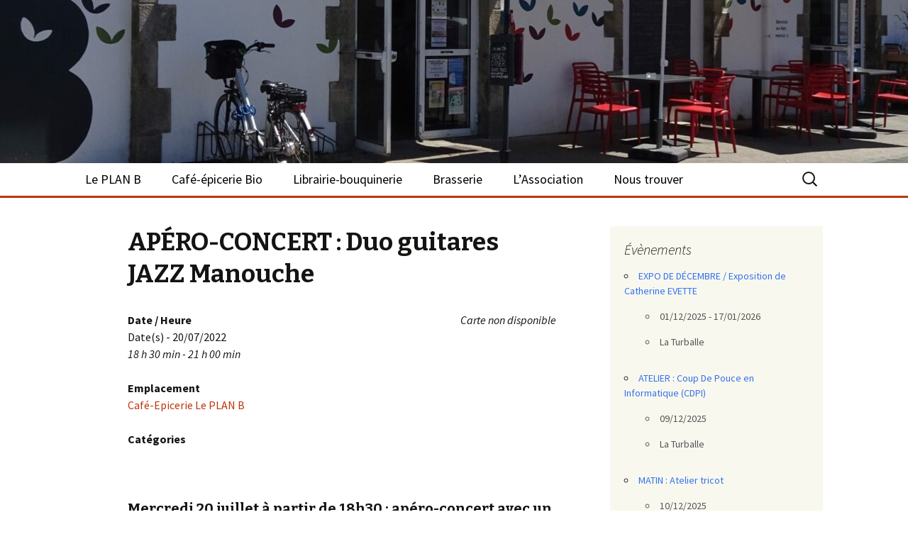

--- FILE ---
content_type: text/css
request_url: https://leplanb-laturballe.fr/wp-content/themes/twentythirteenchild/style.css?ver=2013-07-18
body_size: 1292
content:
/*
 Theme Name:   Twenty Thirteen Child
 Theme URI:    http://cafe-epicerie-leplanb.fr/twentythirteenchild
 Description:  Child theme de Twenty Thirteen
 Author:       Le Plan B
 Author URI:   http://cafe-epicerie-leplanb.fr/
 Template:     twentythirteen
 Version:      1.0.0
*/

/**
 * couleur
gris: #999999
gris clair: #7d7b6d
marron: #622522
vert clair: #D8E4BE
vert clair bandeau : e6eda7
vert: #75b754
orange:#BC360A
* jaune: #EA9629
* 
* 
* ----------------------------------------------------------------------------
 */

.entry-title, h1 {
    font-size: 35px;
	font-weight: bold;
}

h6_footer {
	font-size: 15px;
}
.image_footer {
	margin: 35px 0 0 0;
}
.image2_footer {
	margin: 20px 0 0 -20px;
}
.site-footer .sidebar-container {
    background-color:#fff;
    border-top: 3px solid #BC360A; 
    padding: 0 0;
	margin: 0 0;
}

.widget-area {
    margin: 0 0;
	padding: 0 0;
}

.navbar {
	background-color: #ffffff;
	border-bottom: 3px solid #BC360A;
	margin: 0 auto;
	max-width: 1600px;
	width: 100%;
}

ul.nav-menu,
div.nav-menu > ul {
	margin: 0;
	padding: 0 40px 0 0;
}

.nav-menu li {
	display: inline-block;
	position: relative;
		-moz-border-radius:10px 0;
-webkit-border-radius:10px 0;
border-radius:10px 0;
}

.nav-menu li a {
	color: #000000;
	display: block;
	font-size: 18px;
	line-height: 1;
	padding: 14px 20px;
	font-weight: normal;
	text-decoration: none;
	-moz-border-radius:10px 0;
    -webkit-border-radius:10px 0;
    border-radius:10px 0;
}

.nav-menu li:hover > a,
.nav-menu li a:hover,
.nav-menu li:focus > a,
.nav-menu li a:focus {
	background-color: #fff;
	color: #000;
	-moz-border-radius:10px 0;
    -webkit-border-radius:10px 0;
    border-radius:10px 0;
}

.nav-menu .sub-menu,
.nav-menu .children {
	background-color: #fff;
	color: #000;
	border:2px solid #000000;
	-moz-border-radius:10px 0;
    -webkit-border-radius:10px 0;
    border-radius:10px 0;
	border-top: 0;
	padding: 0;
	position: absolute;
	left: -2px;
	z-index: 99999;
	height: 1px;
	width: 1px;
	overflow: hidden;
	clip: rect(1px, 1px, 1px, 1px);
}

.nav-menu .sub-menu ul,
.nav-menu .children ul {
	border-left: 0;
	left: 100%;
	top: 0;
}

ul.nav-menu ul a,
.nav-menu ul ul a {
	color: #000;
	margin: 0;
	width: 200px;
}

ul.nav-menu ul a:hover,
.nav-menu ul ul a:hover{
    background-color: #BC360A;
	color: #fff;
}

ul.nav-menu ul a:focus,
.nav-menu ul ul a:focus {
	background-color: #ffffff;
	color: #BC360A;
}

ul.nav-menu li:hover > ul,
.nav-menu ul li:hover > ul,
ul.nav-menu .focus > ul,
.nav-menu .focus > ul {
	clip: inherit;
	overflow: inherit;
	height: inherit;
	width: inherit;
}

.nav-menu .current_page_item > a,
.nav-menu .current_page_ancestor > a,
.nav-menu .current-menu-item > a,
.nav-menu .current-menu-ancestor > a {
	color: #BC360A;
	font-style: italic;
	font-weight: bold;
}


/**
 * button
 * ----------------------------------------------------------------------------
 */

button, input[type="submit"], input[type="button"], input[type="reset"] {
    -moz-border-bottom-colors: none;
    -moz-border-left-colors: none;
    -moz-border-right-colors: none;
    -moz-border-top-colors: none;
    background: rgba(0, 0, 0, 0) linear-gradient(to bottom, #fff 0%, #fff 100%) repeat scroll 0 0;
    border-color: #fff;
    border-image: none;
    border-radius: 2px;
    border-style: none none solid;
    border-width: medium medium 3px;
    color: #000;
    display: inline-block;
    padding: 11px 24px 10px;
    text-decoration: none;
}

/* Buttons */
button,
input[type="submit"],
input[type="button"],
input[type="reset"] {
	background: #66cc33; /* Old browsers */
	background: -webkit-linear-gradient(top, #fff 0%, #fff 100%); /* Chrome 10+, Safari 5.1+ */
	background:   linear-gradient(to bottom, #fff 0%, #fff 100%); /* W3C */
	border: none;
	border: 3px solid #BC360A;
	border-radius: 2px;
	color: #BC360A;
	display: inline-block;
	padding: 11px 24px 10px;
	text-decoration: none;
}

button:hover,
button:focus,
input[type="submit"]:hover,
input[type="button"]:hover,
input[type="reset"]:hover,
input[type="submit"]:focus,
input[type="button"]:focus,
input[type="reset"]:focus {
    color: #EA9629;
    border: 3px solid #EA9629;
	background: #EA9629; /* Old browsers */
	background: -webkit-linear-gradient(top, #fff 0%, #fff 100%); /* Chrome 10+, Safari 5.1+ */
	background:   linear-gradient(to bottom, #fff 0%, #fff 100%); /* W3C */
	outline: none;
}

/**
 * widget
 * ----------------------------------------------------------------------------
 */
 
.site-footer .widget-title,
.site-footer .widget-title a,
.site-footer .wp-caption-text {
	color: #000;
}

.div h3.widget-title  {
	color: #000;
	font-weight: bold;
}


.mailpoet_text_label {
    color: #000;
	font-weight: normal;
}
